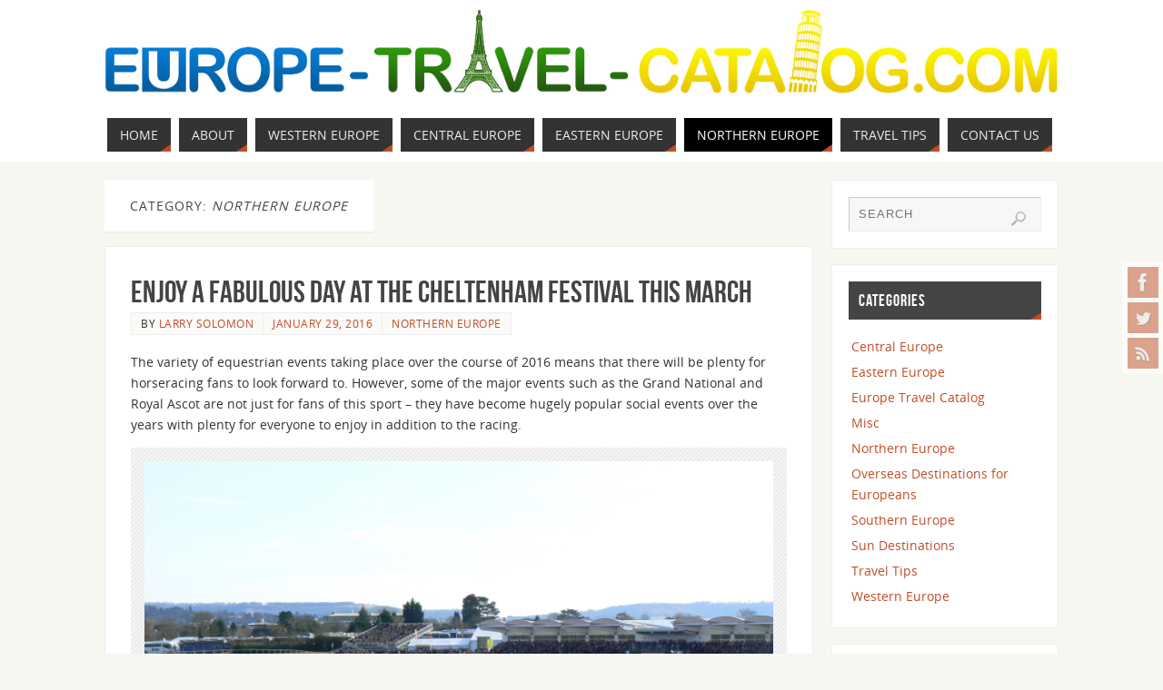

--- FILE ---
content_type: text/html; charset=UTF-8
request_url: https://www.europe-travel-catalog.com/category/northern-europe/
body_size: 13134
content:
<!DOCTYPE html>
<html lang="en-US">
<head>
<meta name="viewport" content="width=device-width, user-scalable=no, initial-scale=1.0, minimum-scale=1.0, maximum-scale=1.0">
<meta http-equiv="Content-Type" content="text/html; charset=UTF-8" />
<link rel="profile" href="https://gmpg.org/xfn/11" />
<link rel="pingback" href="https://www.europe-travel-catalog.com/xmlrpc.php" />
<style type="text/css">/* Parabola Custom CSS */</style><meta name='robots' content='index, follow, max-image-preview:large, max-snippet:-1, max-video-preview:-1' />
	<style>img:is([sizes="auto" i], [sizes^="auto," i]) { contain-intrinsic-size: 3000px 1500px }</style>
	
	<!-- This site is optimized with the Yoast SEO plugin v26.4 - https://yoast.com/wordpress/plugins/seo/ -->
	<title>Northern Europe Archives - Europe Travel Catalog</title>
	<link rel="canonical" href="https://www.europe-travel-catalog.com/category/northern-europe/" />
	<meta property="og:locale" content="en_US" />
	<meta property="og:type" content="article" />
	<meta property="og:title" content="Northern Europe Archives - Europe Travel Catalog" />
	<meta property="og:url" content="https://www.europe-travel-catalog.com/category/northern-europe/" />
	<meta property="og:site_name" content="Europe Travel Catalog" />
	<script type="application/ld+json" class="yoast-schema-graph">{"@context":"https://schema.org","@graph":[{"@type":"CollectionPage","@id":"https://www.europe-travel-catalog.com/category/northern-europe/","url":"https://www.europe-travel-catalog.com/category/northern-europe/","name":"Northern Europe Archives - Europe Travel Catalog","isPartOf":{"@id":"https://www.europe-travel-catalog.com/#website"},"primaryImageOfPage":{"@id":"https://www.europe-travel-catalog.com/category/northern-europe/#primaryimage"},"image":{"@id":"https://www.europe-travel-catalog.com/category/northern-europe/#primaryimage"},"thumbnailUrl":"https://www.europe-travel-catalog.com/wp-content/uploads/2016/01/Flickr_-_Carine06_-_Cheltenham_Racecourse.jpg","inLanguage":"en-US"},{"@type":"ImageObject","inLanguage":"en-US","@id":"https://www.europe-travel-catalog.com/category/northern-europe/#primaryimage","url":"https://www.europe-travel-catalog.com/wp-content/uploads/2016/01/Flickr_-_Carine06_-_Cheltenham_Racecourse.jpg","contentUrl":"https://www.europe-travel-catalog.com/wp-content/uploads/2016/01/Flickr_-_Carine06_-_Cheltenham_Racecourse.jpg","width":2816,"height":2112},{"@type":"WebSite","@id":"https://www.europe-travel-catalog.com/#website","url":"https://www.europe-travel-catalog.com/","name":"Europe Travel Catalog","description":"Europe Travel Information","potentialAction":[{"@type":"SearchAction","target":{"@type":"EntryPoint","urlTemplate":"https://www.europe-travel-catalog.com/?s={search_term_string}"},"query-input":{"@type":"PropertyValueSpecification","valueRequired":true,"valueName":"search_term_string"}}],"inLanguage":"en-US"}]}</script>
	<!-- / Yoast SEO plugin. -->


<link rel="alternate" type="application/rss+xml" title="Europe Travel Catalog &raquo; Feed" href="https://www.europe-travel-catalog.com/feed/" />
<link rel="alternate" type="application/rss+xml" title="Europe Travel Catalog &raquo; Northern Europe Category Feed" href="https://www.europe-travel-catalog.com/category/northern-europe/feed/" />
<script type="text/javascript">
/* <![CDATA[ */
window._wpemojiSettings = {"baseUrl":"https:\/\/s.w.org\/images\/core\/emoji\/15.0.3\/72x72\/","ext":".png","svgUrl":"https:\/\/s.w.org\/images\/core\/emoji\/15.0.3\/svg\/","svgExt":".svg","source":{"concatemoji":"https:\/\/www.europe-travel-catalog.com\/wp-includes\/js\/wp-emoji-release.min.js?ver=e135d6d44d56e6395e2e7c43c1cbe0f6"}};
/*! This file is auto-generated */
!function(i,n){var o,s,e;function c(e){try{var t={supportTests:e,timestamp:(new Date).valueOf()};sessionStorage.setItem(o,JSON.stringify(t))}catch(e){}}function p(e,t,n){e.clearRect(0,0,e.canvas.width,e.canvas.height),e.fillText(t,0,0);var t=new Uint32Array(e.getImageData(0,0,e.canvas.width,e.canvas.height).data),r=(e.clearRect(0,0,e.canvas.width,e.canvas.height),e.fillText(n,0,0),new Uint32Array(e.getImageData(0,0,e.canvas.width,e.canvas.height).data));return t.every(function(e,t){return e===r[t]})}function u(e,t,n){switch(t){case"flag":return n(e,"\ud83c\udff3\ufe0f\u200d\u26a7\ufe0f","\ud83c\udff3\ufe0f\u200b\u26a7\ufe0f")?!1:!n(e,"\ud83c\uddfa\ud83c\uddf3","\ud83c\uddfa\u200b\ud83c\uddf3")&&!n(e,"\ud83c\udff4\udb40\udc67\udb40\udc62\udb40\udc65\udb40\udc6e\udb40\udc67\udb40\udc7f","\ud83c\udff4\u200b\udb40\udc67\u200b\udb40\udc62\u200b\udb40\udc65\u200b\udb40\udc6e\u200b\udb40\udc67\u200b\udb40\udc7f");case"emoji":return!n(e,"\ud83d\udc26\u200d\u2b1b","\ud83d\udc26\u200b\u2b1b")}return!1}function f(e,t,n){var r="undefined"!=typeof WorkerGlobalScope&&self instanceof WorkerGlobalScope?new OffscreenCanvas(300,150):i.createElement("canvas"),a=r.getContext("2d",{willReadFrequently:!0}),o=(a.textBaseline="top",a.font="600 32px Arial",{});return e.forEach(function(e){o[e]=t(a,e,n)}),o}function t(e){var t=i.createElement("script");t.src=e,t.defer=!0,i.head.appendChild(t)}"undefined"!=typeof Promise&&(o="wpEmojiSettingsSupports",s=["flag","emoji"],n.supports={everything:!0,everythingExceptFlag:!0},e=new Promise(function(e){i.addEventListener("DOMContentLoaded",e,{once:!0})}),new Promise(function(t){var n=function(){try{var e=JSON.parse(sessionStorage.getItem(o));if("object"==typeof e&&"number"==typeof e.timestamp&&(new Date).valueOf()<e.timestamp+604800&&"object"==typeof e.supportTests)return e.supportTests}catch(e){}return null}();if(!n){if("undefined"!=typeof Worker&&"undefined"!=typeof OffscreenCanvas&&"undefined"!=typeof URL&&URL.createObjectURL&&"undefined"!=typeof Blob)try{var e="postMessage("+f.toString()+"("+[JSON.stringify(s),u.toString(),p.toString()].join(",")+"));",r=new Blob([e],{type:"text/javascript"}),a=new Worker(URL.createObjectURL(r),{name:"wpTestEmojiSupports"});return void(a.onmessage=function(e){c(n=e.data),a.terminate(),t(n)})}catch(e){}c(n=f(s,u,p))}t(n)}).then(function(e){for(var t in e)n.supports[t]=e[t],n.supports.everything=n.supports.everything&&n.supports[t],"flag"!==t&&(n.supports.everythingExceptFlag=n.supports.everythingExceptFlag&&n.supports[t]);n.supports.everythingExceptFlag=n.supports.everythingExceptFlag&&!n.supports.flag,n.DOMReady=!1,n.readyCallback=function(){n.DOMReady=!0}}).then(function(){return e}).then(function(){var e;n.supports.everything||(n.readyCallback(),(e=n.source||{}).concatemoji?t(e.concatemoji):e.wpemoji&&e.twemoji&&(t(e.twemoji),t(e.wpemoji)))}))}((window,document),window._wpemojiSettings);
/* ]]> */
</script>
<style id='wp-emoji-styles-inline-css' type='text/css'>

	img.wp-smiley, img.emoji {
		display: inline !important;
		border: none !important;
		box-shadow: none !important;
		height: 1em !important;
		width: 1em !important;
		margin: 0 0.07em !important;
		vertical-align: -0.1em !important;
		background: none !important;
		padding: 0 !important;
	}
</style>
<link rel='stylesheet' id='wp-block-library-css' href='https://www.europe-travel-catalog.com/wp-includes/css/dist/block-library/style.min.css?ver=e135d6d44d56e6395e2e7c43c1cbe0f6' type='text/css' media='all' />
<style id='classic-theme-styles-inline-css' type='text/css'>
/*! This file is auto-generated */
.wp-block-button__link{color:#fff;background-color:#32373c;border-radius:9999px;box-shadow:none;text-decoration:none;padding:calc(.667em + 2px) calc(1.333em + 2px);font-size:1.125em}.wp-block-file__button{background:#32373c;color:#fff;text-decoration:none}
</style>
<style id='global-styles-inline-css' type='text/css'>
:root{--wp--preset--aspect-ratio--square: 1;--wp--preset--aspect-ratio--4-3: 4/3;--wp--preset--aspect-ratio--3-4: 3/4;--wp--preset--aspect-ratio--3-2: 3/2;--wp--preset--aspect-ratio--2-3: 2/3;--wp--preset--aspect-ratio--16-9: 16/9;--wp--preset--aspect-ratio--9-16: 9/16;--wp--preset--color--black: #000000;--wp--preset--color--cyan-bluish-gray: #abb8c3;--wp--preset--color--white: #ffffff;--wp--preset--color--pale-pink: #f78da7;--wp--preset--color--vivid-red: #cf2e2e;--wp--preset--color--luminous-vivid-orange: #ff6900;--wp--preset--color--luminous-vivid-amber: #fcb900;--wp--preset--color--light-green-cyan: #7bdcb5;--wp--preset--color--vivid-green-cyan: #00d084;--wp--preset--color--pale-cyan-blue: #8ed1fc;--wp--preset--color--vivid-cyan-blue: #0693e3;--wp--preset--color--vivid-purple: #9b51e0;--wp--preset--gradient--vivid-cyan-blue-to-vivid-purple: linear-gradient(135deg,rgba(6,147,227,1) 0%,rgb(155,81,224) 100%);--wp--preset--gradient--light-green-cyan-to-vivid-green-cyan: linear-gradient(135deg,rgb(122,220,180) 0%,rgb(0,208,130) 100%);--wp--preset--gradient--luminous-vivid-amber-to-luminous-vivid-orange: linear-gradient(135deg,rgba(252,185,0,1) 0%,rgba(255,105,0,1) 100%);--wp--preset--gradient--luminous-vivid-orange-to-vivid-red: linear-gradient(135deg,rgba(255,105,0,1) 0%,rgb(207,46,46) 100%);--wp--preset--gradient--very-light-gray-to-cyan-bluish-gray: linear-gradient(135deg,rgb(238,238,238) 0%,rgb(169,184,195) 100%);--wp--preset--gradient--cool-to-warm-spectrum: linear-gradient(135deg,rgb(74,234,220) 0%,rgb(151,120,209) 20%,rgb(207,42,186) 40%,rgb(238,44,130) 60%,rgb(251,105,98) 80%,rgb(254,248,76) 100%);--wp--preset--gradient--blush-light-purple: linear-gradient(135deg,rgb(255,206,236) 0%,rgb(152,150,240) 100%);--wp--preset--gradient--blush-bordeaux: linear-gradient(135deg,rgb(254,205,165) 0%,rgb(254,45,45) 50%,rgb(107,0,62) 100%);--wp--preset--gradient--luminous-dusk: linear-gradient(135deg,rgb(255,203,112) 0%,rgb(199,81,192) 50%,rgb(65,88,208) 100%);--wp--preset--gradient--pale-ocean: linear-gradient(135deg,rgb(255,245,203) 0%,rgb(182,227,212) 50%,rgb(51,167,181) 100%);--wp--preset--gradient--electric-grass: linear-gradient(135deg,rgb(202,248,128) 0%,rgb(113,206,126) 100%);--wp--preset--gradient--midnight: linear-gradient(135deg,rgb(2,3,129) 0%,rgb(40,116,252) 100%);--wp--preset--font-size--small: 13px;--wp--preset--font-size--medium: 20px;--wp--preset--font-size--large: 36px;--wp--preset--font-size--x-large: 42px;--wp--preset--spacing--20: 0.44rem;--wp--preset--spacing--30: 0.67rem;--wp--preset--spacing--40: 1rem;--wp--preset--spacing--50: 1.5rem;--wp--preset--spacing--60: 2.25rem;--wp--preset--spacing--70: 3.38rem;--wp--preset--spacing--80: 5.06rem;--wp--preset--shadow--natural: 6px 6px 9px rgba(0, 0, 0, 0.2);--wp--preset--shadow--deep: 12px 12px 50px rgba(0, 0, 0, 0.4);--wp--preset--shadow--sharp: 6px 6px 0px rgba(0, 0, 0, 0.2);--wp--preset--shadow--outlined: 6px 6px 0px -3px rgba(255, 255, 255, 1), 6px 6px rgba(0, 0, 0, 1);--wp--preset--shadow--crisp: 6px 6px 0px rgba(0, 0, 0, 1);}:where(.is-layout-flex){gap: 0.5em;}:where(.is-layout-grid){gap: 0.5em;}body .is-layout-flex{display: flex;}.is-layout-flex{flex-wrap: wrap;align-items: center;}.is-layout-flex > :is(*, div){margin: 0;}body .is-layout-grid{display: grid;}.is-layout-grid > :is(*, div){margin: 0;}:where(.wp-block-columns.is-layout-flex){gap: 2em;}:where(.wp-block-columns.is-layout-grid){gap: 2em;}:where(.wp-block-post-template.is-layout-flex){gap: 1.25em;}:where(.wp-block-post-template.is-layout-grid){gap: 1.25em;}.has-black-color{color: var(--wp--preset--color--black) !important;}.has-cyan-bluish-gray-color{color: var(--wp--preset--color--cyan-bluish-gray) !important;}.has-white-color{color: var(--wp--preset--color--white) !important;}.has-pale-pink-color{color: var(--wp--preset--color--pale-pink) !important;}.has-vivid-red-color{color: var(--wp--preset--color--vivid-red) !important;}.has-luminous-vivid-orange-color{color: var(--wp--preset--color--luminous-vivid-orange) !important;}.has-luminous-vivid-amber-color{color: var(--wp--preset--color--luminous-vivid-amber) !important;}.has-light-green-cyan-color{color: var(--wp--preset--color--light-green-cyan) !important;}.has-vivid-green-cyan-color{color: var(--wp--preset--color--vivid-green-cyan) !important;}.has-pale-cyan-blue-color{color: var(--wp--preset--color--pale-cyan-blue) !important;}.has-vivid-cyan-blue-color{color: var(--wp--preset--color--vivid-cyan-blue) !important;}.has-vivid-purple-color{color: var(--wp--preset--color--vivid-purple) !important;}.has-black-background-color{background-color: var(--wp--preset--color--black) !important;}.has-cyan-bluish-gray-background-color{background-color: var(--wp--preset--color--cyan-bluish-gray) !important;}.has-white-background-color{background-color: var(--wp--preset--color--white) !important;}.has-pale-pink-background-color{background-color: var(--wp--preset--color--pale-pink) !important;}.has-vivid-red-background-color{background-color: var(--wp--preset--color--vivid-red) !important;}.has-luminous-vivid-orange-background-color{background-color: var(--wp--preset--color--luminous-vivid-orange) !important;}.has-luminous-vivid-amber-background-color{background-color: var(--wp--preset--color--luminous-vivid-amber) !important;}.has-light-green-cyan-background-color{background-color: var(--wp--preset--color--light-green-cyan) !important;}.has-vivid-green-cyan-background-color{background-color: var(--wp--preset--color--vivid-green-cyan) !important;}.has-pale-cyan-blue-background-color{background-color: var(--wp--preset--color--pale-cyan-blue) !important;}.has-vivid-cyan-blue-background-color{background-color: var(--wp--preset--color--vivid-cyan-blue) !important;}.has-vivid-purple-background-color{background-color: var(--wp--preset--color--vivid-purple) !important;}.has-black-border-color{border-color: var(--wp--preset--color--black) !important;}.has-cyan-bluish-gray-border-color{border-color: var(--wp--preset--color--cyan-bluish-gray) !important;}.has-white-border-color{border-color: var(--wp--preset--color--white) !important;}.has-pale-pink-border-color{border-color: var(--wp--preset--color--pale-pink) !important;}.has-vivid-red-border-color{border-color: var(--wp--preset--color--vivid-red) !important;}.has-luminous-vivid-orange-border-color{border-color: var(--wp--preset--color--luminous-vivid-orange) !important;}.has-luminous-vivid-amber-border-color{border-color: var(--wp--preset--color--luminous-vivid-amber) !important;}.has-light-green-cyan-border-color{border-color: var(--wp--preset--color--light-green-cyan) !important;}.has-vivid-green-cyan-border-color{border-color: var(--wp--preset--color--vivid-green-cyan) !important;}.has-pale-cyan-blue-border-color{border-color: var(--wp--preset--color--pale-cyan-blue) !important;}.has-vivid-cyan-blue-border-color{border-color: var(--wp--preset--color--vivid-cyan-blue) !important;}.has-vivid-purple-border-color{border-color: var(--wp--preset--color--vivid-purple) !important;}.has-vivid-cyan-blue-to-vivid-purple-gradient-background{background: var(--wp--preset--gradient--vivid-cyan-blue-to-vivid-purple) !important;}.has-light-green-cyan-to-vivid-green-cyan-gradient-background{background: var(--wp--preset--gradient--light-green-cyan-to-vivid-green-cyan) !important;}.has-luminous-vivid-amber-to-luminous-vivid-orange-gradient-background{background: var(--wp--preset--gradient--luminous-vivid-amber-to-luminous-vivid-orange) !important;}.has-luminous-vivid-orange-to-vivid-red-gradient-background{background: var(--wp--preset--gradient--luminous-vivid-orange-to-vivid-red) !important;}.has-very-light-gray-to-cyan-bluish-gray-gradient-background{background: var(--wp--preset--gradient--very-light-gray-to-cyan-bluish-gray) !important;}.has-cool-to-warm-spectrum-gradient-background{background: var(--wp--preset--gradient--cool-to-warm-spectrum) !important;}.has-blush-light-purple-gradient-background{background: var(--wp--preset--gradient--blush-light-purple) !important;}.has-blush-bordeaux-gradient-background{background: var(--wp--preset--gradient--blush-bordeaux) !important;}.has-luminous-dusk-gradient-background{background: var(--wp--preset--gradient--luminous-dusk) !important;}.has-pale-ocean-gradient-background{background: var(--wp--preset--gradient--pale-ocean) !important;}.has-electric-grass-gradient-background{background: var(--wp--preset--gradient--electric-grass) !important;}.has-midnight-gradient-background{background: var(--wp--preset--gradient--midnight) !important;}.has-small-font-size{font-size: var(--wp--preset--font-size--small) !important;}.has-medium-font-size{font-size: var(--wp--preset--font-size--medium) !important;}.has-large-font-size{font-size: var(--wp--preset--font-size--large) !important;}.has-x-large-font-size{font-size: var(--wp--preset--font-size--x-large) !important;}
:where(.wp-block-post-template.is-layout-flex){gap: 1.25em;}:where(.wp-block-post-template.is-layout-grid){gap: 1.25em;}
:where(.wp-block-columns.is-layout-flex){gap: 2em;}:where(.wp-block-columns.is-layout-grid){gap: 2em;}
:root :where(.wp-block-pullquote){font-size: 1.5em;line-height: 1.6;}
</style>
<link rel='stylesheet' id='parabola-fonts-css' href='https://www.europe-travel-catalog.com/wp-content/themes/parabola/fonts/fontfaces.css?ver=2.4.0.1' type='text/css' media='all' />
<link rel='stylesheet' id='parabola-style-css' href='https://www.europe-travel-catalog.com/wp-content/themes/parabola_child/style.css?ver=2.4.0.1' type='text/css' media='all' />
<style id='parabola-style-inline-css' type='text/css'>
#header, #main, .topmenu, #colophon, #footer2-inner { max-width: 1050px; } #container.one-column { } #container.two-columns-right #secondary { width:250px; float:right; } #container.two-columns-right #content { width:780px; float:left; } /*fallback*/ #container.two-columns-right #content { width:calc(100% - 270px); float:left; } #container.two-columns-left #primary { width:250px; float:left; } #container.two-columns-left #content { width:780px; float:right; } /*fallback*/ #container.two-columns-left #content { width:-moz-calc(100% - 270px); float:right; width:-webkit-calc(100% - 270px); width:calc(100% - 270px); } #container.three-columns-right .sidey { width:125px; float:left; } #container.three-columns-right #primary { margin-left:20px; margin-right:20px; } #container.three-columns-right #content { width:760px; float:left; } /*fallback*/ #container.three-columns-right #content { width:-moz-calc(100% - 290px); float:left; width:-webkit-calc(100% - 290px); width:calc(100% - 290px);} #container.three-columns-left .sidey { width:125px; float:left; } #container.three-columns-left #secondary {margin-left:20px; margin-right:20px; } #container.three-columns-left #content { width:760px; float:right;} /*fallback*/ #container.three-columns-left #content { width:-moz-calc(100% - 290px); float:right; width:-webkit-calc(100% - 290px); width:calc(100% - 290px); } #container.three-columns-sided .sidey { width:125px; float:left; } #container.three-columns-sided #secondary { float:right; } #container.three-columns-sided #content { width:760px; float:right; /*fallback*/ width:-moz-calc(100% - 290px); float:right; width:-webkit-calc(100% - 290px); float:right; width:calc(100% - 290px); float:right; margin: 0 145px 0 -1050px; } body { font-family: "Open Sans"; } #content h1.entry-title a, #content h2.entry-title a, #content h1.entry-title , #content h2.entry-title, #frontpage .nivo-caption h3, .column-header-image, .column-header-noimage, .columnmore { font-family: "Bebas Neue"; } .widget-title, .widget-title a { line-height: normal; font-family: "Bebas Neue"; } .entry-content h1, .entry-content h2, .entry-content h3, .entry-content h4, .entry-content h5, .entry-content h6, h3#comments-title, #comments #reply-title { font-family: "Yanone Kaffeesatz Regular"; } #site-title span a { font-family: "Oswald Stencil"; } #access ul li a, #access ul li a span { font-family: "Open Sans"; } body { color: #333333; background-color: #F7F7F2 } a { color: #BF4D28; } a:hover { color: #E6AC27; } #header-full { background-color: #FFFFFF; } #site-title span a { color:#BF4D28; } #site-description { color:#444444; } .socials a { background-color: #BF4D28; } .socials .socials-hover { background-color: #333333; } .breadcrumbs:before { border-color: transparent transparent transparent #333333; } #access a, #nav-toggle span { color: #EEEEEE; background-color: #333333; } @media (max-width: 650px) { #access, #nav-toggle { background-color: #333333; } } #access a:hover { color: #E6AC27; background-color: #444444; } #access > .menu > ul > li > a:after, #access > .menu > ul ul:after { border-color: transparent transparent #BF4D28 transparent; } #access ul li:hover a:after { border-bottom-color:#E6AC27;} #access ul li.current_page_item > a, #access ul li.current-menu-item > a, /*#access ul li.current_page_parent > a, #access ul li.current-menu-parent > a,*/ #access ul li.current_page_ancestor > a, #access ul li.current-menu-ancestor > a { color: #FFFFFF; background-color: #000000; } #access ul li.current_page_item > a:hover, #access ul li.current-menu-item > a:hover, /*#access ul li.current_page_parent > a:hover, #access ul li.current-menu-parent > a:hover,*/ #access ul li.current_page_ancestor > a:hover, #access ul li.current-menu-ancestor > a:hover { color: #E6AC27; } .topmenu ul li a { color: #666666; } .topmenu ul li a:after { border-color: #BF4D28 transparent transparent transparent; } .topmenu ul li a:hover:after {border-top-color:#E6AC27} .topmenu ul li a:hover { color: #666666; background-color: #FFFFFF; } div.post, div.page, div.hentry, div.product, div[class^='post-'], #comments, .comments, .column-text, .column-image, #srights, #slefts, #front-text3, #front-text4, .page-title, .page-header, article.post, article.page, article.hentry, .contentsearch, #author-info, #nav-below, .yoyo > li, .woocommerce #mainwoo { background-color: #FFFFFF; } div.post, div.page, div.hentry, .sidey .widget-container, #comments, .commentlist .comment-body, article.post, article.page, article.hentry, #nav-below, .page-header, .yoyo > li, #front-text3, #front-text4 { border-color: #EEEEEE; } #author-info, #entry-author-info { border-color: #F7F7F7; } #entry-author-info #author-avatar, #author-info #author-avatar { border-color: #EEEEEE; } article.sticky:hover { border-color: rgba(230,172,39,.6); } .sidey .widget-container { color: #333333; background-color: #FFFFFF; } .sidey .widget-title { color: #FFFFFF; background-color: #444444; } .sidey .widget-title:after { border-color: transparent transparent #BF4D28; } .sidey .widget-container a { color: #BF4D28; } .sidey .widget-container a:hover { color: #E6AC27; } .entry-content h1, .entry-content h2, .entry-content h3, .entry-content h4, .entry-content h5, .entry-content h6 { color: #444444; } .entry-title, .entry-title a, .page-title { color: #444444; } .entry-title a:hover { color: #000000; } #content h3.entry-format { color: #EEEEEE; background-color: #333333; border-color: #333333; } #content h3.entry-format { color: #EEEEEE; background-color: #333333; border-color: #333333; } .comments-link { background-color: #F7F7F7; } .comments-link:before { border-color: #F7F7F7 transparent transparent; } #footer { color: #AAAAAA; background-color: #1A1917; } #footer2 { color: #AAAAAA; background-color: #131211; border-color:rgba(255,255,255,.1); } #footer a { color: #BF4D28; } #footer a:hover { color: #E6AC27; } #footer2 a { color: #BF4D28; } #footer2 a:hover { color: #E6AC27; } #footer .widget-container { color: #333333; background-color: #FFFFFF; } #footer .widget-title { color: #FFFFFF; background-color: #444444; } #footer .widget-title:after { border-color: transparent transparent #BF4D28; } .footermenu ul li a:after { border-color: transparent transparent #BF4D28 transparent; } a.continue-reading-link { color:#EEEEEE !important; background:#333333; border-color:#EEEEEE; } a.continue-reading-link:hover { background-color:#BF4D28; } .button, #respond .form-submit input#submit { background-color: #F7F7F7; border-color: #EEEEEE; } .button:hover, #respond .form-submit input#submit:hover { border-color: #CCCCCC; } .entry-content tr th, .entry-content thead th { color: #FFFFFF; background-color: #444444; } .entry-content fieldset, .entry-content tr td { border-color: #CCCCCC; } hr { background-color: #CCCCCC; } input[type="text"], input[type="password"], input[type="email"], textarea, select, input[type="color"],input[type="date"],input[type="datetime"],input[type="datetime-local"],input[type="month"],input[type="number"],input[type="range"], input[type="search"],input[type="tel"],input[type="time"],input[type="url"],input[type="week"] { background-color: #F7F7F7; border-color: #CCCCCC #EEEEEE #EEEEEE #CCCCCC; color: #333333; } input[type="submit"], input[type="reset"] { color: #333333; background-color: #F7F7F7; border-color: #EEEEEE;} input[type="text"]:hover, input[type="password"]:hover, input[type="email"]:hover, textarea:hover, input[type="color"]:hover, input[type="date"]:hover, input[type="datetime"]:hover, input[type="datetime-local"]:hover, input[type="month"]:hover, input[type="number"]:hover, input[type="range"]:hover, input[type="search"]:hover, input[type="tel"]:hover, input[type="time"]:hover, input[type="url"]:hover, input[type="week"]:hover { background-color: rgb(247,247,247); background-color: rgba(247,247,247,0.4); } .entry-content code { border-color: #CCCCCC; background-color: #F7F7F7; } .entry-content pre { background-color: #F7F7F7; } .entry-content blockquote { border-color: #BF4D28; background-color: #F7F7F7; } abbr, acronym { border-color: #333333; } span.edit-link { color: #333333; background-color: #EEEEEE; border-color: #F7F7F7; } .meta-border .entry-meta span, .meta-border .entry-utility span.bl_posted { border-color: #F7F7F7; } .meta-accented .entry-meta span, .meta-accented .entry-utility span.bl_posted { background-color: #EEEEEE; border-color: #F7F7F7; } .comment-meta a { color: #999999; } .comment-author { background-color: #F7F7F7; } .comment-details:after { border-color: transparent transparent transparent #F7F7F7; } .comment:hover > div > .comment-author { background-color: #EEEEEE; } .comment:hover > div > .comment-author .comment-details:after { border-color: transparent transparent transparent #EEEEEE; } #respond .form-allowed-tags { color: #999999; } .comment .reply a { border-color: #EEEEEE; color: #333333;} .comment .reply a:hover { background-color: #EEEEEE } .nav-next a:hover, .nav-previous a:hover {background: #F7F7F7} .pagination .current { font-weight: bold; } .pagination span, .pagination a { background-color: #FFFFFF; } .pagination a:hover { background-color: #333333;color:#BF4D28} .page-link em {background-color: #333333; color:#BF4D28;} .page-link a em {color:#E6AC27;} .page-link a:hover em {background-color:#444444;} #searchform input[type="text"] {color:#999999;} #toTop {border-color:transparent transparent #131211;} #toTop:after {border-color:transparent transparent #FFFFFF;} #toTop:hover:after {border-bottom-color:#BF4D28;} .caption-accented .wp-caption { background-color:rgb(191,77,40); background-color:rgba(191,77,40,0.8); color:#FFFFFF} .meta-themed .entry-meta span { color: #999999; background-color: #F7F7F7; border-color: #EEEEEE; } .meta-themed .entry-meta span:hover { background-color: #EEEEEE; } .meta-themed .entry-meta span a:hover { color: #333333; } .entry-content, .entry-summary, #front-text3, #front-text4 { text-align:Default ; } html { font-size:14px; line-height:1.7em; } #content h1.entry-title, #content h2.entry-title { font-size:34px ;} .widget-title, .widget-title a { font-size:18px ;} .entry-content h1 { font-size: 2.676em; } #frontpage h1 { font-size: 2.076em; } .entry-content h2 { font-size: 2.352em; } #frontpage h2 { font-size: 1.752em; } .entry-content h3 { font-size: 2.028em; } #frontpage h3 { font-size: 1.428em; } .entry-content h4 { font-size: 1.704em; } #frontpage h4 { font-size: 1.104em; } .entry-content h5 { font-size: 1.38em; } #frontpage h5 { font-size: 0.78em; } .entry-content h6 { font-size: 1.056em; } #frontpage h6 { font-size: 0.456em; } #site-title span a { font-size:38px ;} #access ul li a { font-size:14px ;} #access ul ul ul a {font-size:12px;} #respond .form-allowed-tags { display:none;} .nocomments, .nocomments2 {display:none;} .comments-link span { display:none;} #header-container > div:first-child { margin:10px 0 0 0px;} .entry-content p, .entry-content ul, .entry-content ol, .entry-content dd, .entry-content pre, .entry-content hr, .commentlist p { margin-bottom: 1.0em; } #header-widget-area { width: 33%; } #branding { height:120px; } @media (max-width: 800px) { #content h1.entry-title, #content h2.entry-title { font-size:32.3px ; } #site-title span a { font-size:34.2px;} } @media (max-width: 650px) { #content h1.entry-title, #content h2.entry-title {font-size:30.6px ;} #site-title span a { font-size:30.4px;} } @media (max-width: 480px) { #site-title span a { font-size:22.8px;} } 
</style>
<link rel='stylesheet' id='parabola-mobile-css' href='https://www.europe-travel-catalog.com/wp-content/themes/parabola/styles/style-mobile.css?ver=2.4.0.1' type='text/css' media='all' />
<script type="text/javascript" src="https://www.europe-travel-catalog.com/wp-includes/js/jquery/jquery.min.js?ver=3.7.1" id="jquery-core-js"></script>
<script type="text/javascript" src="https://www.europe-travel-catalog.com/wp-includes/js/jquery/jquery-migrate.min.js?ver=3.4.1" id="jquery-migrate-js"></script>
<script type="text/javascript" src="https://www.europe-travel-catalog.com/wp-content/plugins/wp-hide-post/public/js/wp-hide-post-public.js?ver=2.0.10" id="wp-hide-post-js"></script>
<script type="text/javascript" id="parabola-frontend-js-extra">
/* <![CDATA[ */
var parabola_settings = {"masonry":"0","magazine":"0","mobile":"1","fitvids":"1"};
/* ]]> */
</script>
<script type="text/javascript" src="https://www.europe-travel-catalog.com/wp-content/themes/parabola/js/frontend.js?ver=2.4.0.1" id="parabola-frontend-js"></script>
<link rel="https://api.w.org/" href="https://www.europe-travel-catalog.com/wp-json/" /><link rel="alternate" title="JSON" type="application/json" href="https://www.europe-travel-catalog.com/wp-json/wp/v2/categories/84" /><link rel="EditURI" type="application/rsd+xml" title="RSD" href="https://www.europe-travel-catalog.com/xmlrpc.php?rsd" />
<link rel="icon" href="https://www.europe-travel-catalog.com/wp-content/uploads/2023/05/cropped-site_icon-32x32.png" sizes="32x32" />
<link rel="icon" href="https://www.europe-travel-catalog.com/wp-content/uploads/2023/05/cropped-site_icon-192x192.png" sizes="192x192" />
<link rel="apple-touch-icon" href="https://www.europe-travel-catalog.com/wp-content/uploads/2023/05/cropped-site_icon-180x180.png" />
<meta name="msapplication-TileImage" content="https://www.europe-travel-catalog.com/wp-content/uploads/2023/05/cropped-site_icon-270x270.png" />
<!--[if lt IE 9]>
<script>
document.createElement('header');
document.createElement('nav');
document.createElement('section');
document.createElement('article');
document.createElement('aside');
document.createElement('footer');
</script>
<![endif]-->
		<style type="text/css" id="wp-custom-css">
			#logo img {max-width:100%;}		</style>
		</head>
<body data-rsssl=1 class="archive category category-northern-europe category-84 parabola-image-five caption-light meta-light parabola_triagles parabola-menu-left">

<div id="toTop"> </div>
<div id="wrapper" class="hfeed">

<div class="socials" id="srights">
			<a  target="_blank"  rel="nofollow" href="https://www.facebook.com/pages/Europetravelcatalog/1440026759586871"
			class="socialicons social-Facebook" title="Facebook">
				<img alt="Facebook" src="https://www.europe-travel-catalog.com/wp-content/themes/parabola/images/socials/Facebook.png" />
			</a>
			<a  target="_blank"  rel="nofollow" href="https://twitter.com/eurtravcatalog"
			class="socialicons social-Twitter" title="Twitter">
				<img alt="Twitter" src="https://www.europe-travel-catalog.com/wp-content/themes/parabola/images/socials/Twitter.png" />
			</a>
			<a  target="_blank"  rel="nofollow" href="https://www.europe-travel-catalog.com/feed/"
			class="socialicons social-RSS" title="RSS">
				<img alt="RSS" src="https://www.europe-travel-catalog.com/wp-content/themes/parabola/images/socials/RSS.png" />
			</a></div>
<div id="header-full">

<header id="header">


		<div id="masthead">

			<div id="branding" role="banner" >

				<div id="header-container">
<div><a id="logo" href="https://www.europe-travel-catalog.com/" ><img title="Europe Travel Catalog" alt="Europe Travel Catalog" src="https://www.europe-travel-catalog.com/wp-content/uploads/2023/05/europetravelcatalog.svg" /></a></div></div>								<div style="clear:both;"></div>

			</div><!-- #branding -->
			<a id="nav-toggle"><span>&nbsp;</span></a>
			
			<nav id="access" class="jssafe" role="navigation">

					<div class="skip-link screen-reader-text"><a href="#content" title="Skip to content">Skip to content</a></div>
	<div class="menu"><ul id="prime_nav" class="menu"><li id="menu-item-24" class="menu-item menu-item-type-custom menu-item-object-custom menu-item-home menu-item-24"><a href="https://www.europe-travel-catalog.com/"><span>Home</span></a></li>
<li id="menu-item-25" class="menu-item menu-item-type-post_type menu-item-object-page menu-item-25"><a href="https://www.europe-travel-catalog.com/about/"><span>About</span></a></li>
<li id="menu-item-159" class="menu-item menu-item-type-taxonomy menu-item-object-category menu-item-159"><a href="https://www.europe-travel-catalog.com/category/western-europe/"><span>Western Europe</span></a></li>
<li id="menu-item-156" class="menu-item menu-item-type-taxonomy menu-item-object-category menu-item-156"><a href="https://www.europe-travel-catalog.com/category/central-europe/"><span>Central Europe</span></a></li>
<li id="menu-item-157" class="menu-item menu-item-type-taxonomy menu-item-object-category menu-item-157"><a href="https://www.europe-travel-catalog.com/category/eastern-europe/"><span>Eastern Europe</span></a></li>
<li id="menu-item-175" class="menu-item menu-item-type-taxonomy menu-item-object-category current-menu-item menu-item-175"><a href="https://www.europe-travel-catalog.com/category/northern-europe/" aria-current="page"><span>Northern Europe</span></a></li>
<li id="menu-item-158" class="menu-item menu-item-type-taxonomy menu-item-object-category menu-item-158"><a href="https://www.europe-travel-catalog.com/category/travel-tips/"><span>Travel Tips</span></a></li>
<li id="menu-item-26" class="menu-item menu-item-type-post_type menu-item-object-page menu-item-26"><a href="https://www.europe-travel-catalog.com/contact-us/"><span>Contact Us</span></a></li>
</ul></div>
			</nav><!-- #access -->

		</div><!-- #masthead -->

	<div style="clear:both;height:1px;width:1px;"> </div>

</header><!-- #header -->
</div><!-- #header-full -->
<div id="main">
	<div  id="forbottom" >
		
		<div style="clear:both;"> </div>

		
		<section id="container" class="two-columns-right">
			<div id="content" role="main">
						
			
				<header class="page-header">
					<h1 class="page-title">Category: <span>Northern Europe</span></h1>									</header>

				<div class="content-masonry">
								
					
	<article id="post-514" class="post-514 post type-post status-publish format-standard has-post-thumbnail hentry category-northern-europe tag-cheltenham tag-festival tag-horse-racing tag-races">
						<header class="entry-header">			
			<h2 class="entry-title">
				<a href="https://www.europe-travel-catalog.com/enjoy-a-fabulous-day-at-the-cheltenham-festival-this-march/" title="Permalink to Enjoy a Fabulous Day at the Cheltenham Festival this March" rel="bookmark">Enjoy a Fabulous Day at the Cheltenham Festival this March</a>
			</h2>
						<div class="entry-meta">
				&nbsp; <span class="author vcard" >By  <a class="url fn n" rel="author" href="https://www.europe-travel-catalog.com/author/jeremyassistant/" title="View all posts by Larry Solomon">Larry Solomon</a></span> <span><time class="onDate date published" datetime="2016-01-29T15:02:14+00:00"> <a href="https://www.europe-travel-catalog.com/enjoy-a-fabulous-day-at-the-cheltenham-festival-this-march/" rel="bookmark">January 29, 2016</a> </time></span><time class="updated"  datetime="2016-03-10T16:45:42+00:00">March 10, 2016</time> <span class="bl_categ"> <a href="https://www.europe-travel-catalog.com/category/northern-europe/" rel="tag">Northern Europe</a> </span>  			</div><!-- .entry-meta -->
			
		
		</header><!-- .entry-header -->
			  
						
												<div class="entry-content">
						<p>The variety of equestrian events taking place over the course of 2016 means that there will be plenty for horseracing fans to look forward to. However, some of the major events such as the Grand National and Royal Ascot are not just for fans of this sport – they have become hugely popular social events over the years with plenty for everyone to enjoy in addition to the racing.</p>
<p><a href="https://www.europe-travel-catalog.com/wp-content/uploads/2016/01/Flickr_-_Carine06_-_Cheltenham_Racecourse.jpg"><img fetchpriority="high" decoding="async" class="alignnone size-full wp-image-515" src="https://www.europe-travel-catalog.com/wp-content/uploads/2016/01/Flickr_-_Carine06_-_Cheltenham_Racecourse.jpg" alt="Flickr_-_Carine06_-_Cheltenham_Racecourse" width="2816" height="2112" srcset="https://www.europe-travel-catalog.com/wp-content/uploads/2016/01/Flickr_-_Carine06_-_Cheltenham_Racecourse.jpg 2816w, https://www.europe-travel-catalog.com/wp-content/uploads/2016/01/Flickr_-_Carine06_-_Cheltenham_Racecourse-300x225.jpg 300w, https://www.europe-travel-catalog.com/wp-content/uploads/2016/01/Flickr_-_Carine06_-_Cheltenham_Racecourse-1024x768.jpg 1024w, https://www.europe-travel-catalog.com/wp-content/uploads/2016/01/Flickr_-_Carine06_-_Cheltenham_Racecourse-150x113.jpg 150w, https://www.europe-travel-catalog.com/wp-content/uploads/2016/01/Flickr_-_Carine06_-_Cheltenham_Racecourse-200x150.jpg 200w" sizes="(max-width: 2816px) 100vw, 2816px" /></a></p>
<p>One of the major events that is coming up this year is the hugely popular Cheltenham Festival, which will be taking place from 15th to 18th March 2016 at the famous Cheltenham racecourse. Those attending will be able to enjoy everything from watching the races and having a flutter to special days such as Ladies’ Day, St Patrick’s Thursday and the excitement of Gold Cup Day. For those that want to place bets, heading to a Cheltenham betting site such as Coral means that you can look forward to ease and convenience as well as keeping up with the latest information on this hotly anticipated event. You can check up on <a href="http://sports.coral.co.uk/horse-racing" target="_blank">Coral’s Cheltenham Festival betting market</a> and odds online too, so this betting site will benefit both those going to the event and those who cannot make it in person.</p>
<h3><strong>Plan your visit to Cheltenham</strong></h3>
<p>If you are one of the lucky people heading to Cheltenham this year, it is a good idea to plan ahead so that all you need to do is sit back and look forward to the excitement of the event. You should make sure you get your accommodation booked as early as possible if you plan to stay overnight, as local hotels are likely to get booked up quickly. There are plenty of places to stay close to the racecourse such as the comfortable yet affordable <a href="https://www.travelodge.co.uk/hotels/84/Cheltenham-hotel?WT.srch=1&amp;gclid=CjwKEAiA8qG1BRDz0tmK0pufw3QSJACfn6olzAvJdUGPo_PflYUrn4x8sVC1VM5f3NagtUx14H83PBoC-wvw_wcB" target="_blank">Travelodge Cheltenham Hotel</a>, which is just a few miles from the racecourse. Other nearby hotels include the Clarence Court Hotel, Ellenborough Park Hotel, and the Central Hotel Cheltenham.</p>
<p>It is also advisable to plan ahead when it comes to other sights and attractions during your time in Cheltenham. There are plenty of attractions and places of interest that you might want to visit before or after the races. The <a href="http://www.cheltenhammuseum.org.uk/" target="_blank">Wilson Cheltenham Art Gallery and Museum</a> is a great choice of culture vultures or you can enjoy spending some time at the beautiful Montpellier Gardens, which is perfect if you want to soak up some natural beauty and tranquillity.</p>
<p>There is also plenty for you to enjoy at the racecourse itself in addition to the racing. Take in the bronze statues of some of the well known horses that have raced at the course or step into the Trophy Room and take a look at the stunning trophies that are displayed there. The Hall of Fame is also a must for racing fans or if you want a more exciting experience you can head to the onsite Guinness Village for great music and a refreshing pint.</p>
												</div><!-- .entry-content --> 
									
		 	<footer class="entry-meta">
		<div class="footer-tags"><span class="bl_tagg">Tagged</span> &nbsp;&nbsp;<a href="https://www.europe-travel-catalog.com/tag/cheltenham/" rel="tag">Cheltenham</a>, <a href="https://www.europe-travel-catalog.com/tag/festival/" rel="tag">festival</a>, <a href="https://www.europe-travel-catalog.com/tag/horse-racing/" rel="tag">horse racing</a>, <a href="https://www.europe-travel-catalog.com/tag/races/" rel="tag">races</a> </div>
     	</footer><!-- #entry-meta -->

	</article><!-- #post-514 -->
	
	

				
					
	<article id="post-268" class="post-268 post type-post status-publish format-standard has-post-thumbnail hentry category-central-europe category-northern-europe category-southern-europe category-western-europe tag-austria tag-europe tag-ireland tag-italy tag-norway tag-spas">
						<header class="entry-header">			
			<h2 class="entry-title">
				<a href="https://www.europe-travel-catalog.com/the-best-spas-in-europe/" title="Permalink to The best spas in Europe" rel="bookmark">The best spas in Europe</a>
			</h2>
						<div class="entry-meta">
				&nbsp; <span class="author vcard" >By  <a class="url fn n" rel="author" href="https://www.europe-travel-catalog.com/author/jeremyassistant/" title="View all posts by Larry Solomon">Larry Solomon</a></span> <span><time class="onDate date published" datetime="2015-04-16T00:34:58+00:00"> <a href="https://www.europe-travel-catalog.com/the-best-spas-in-europe/" rel="bookmark">April 16, 2015</a> </time></span><time class="updated"  datetime="2016-01-08T06:00:09+00:00">January 8, 2016</time> <span class="bl_categ"> <a href="https://www.europe-travel-catalog.com/category/central-europe/" rel="tag">Central Europe</a>, <a href="https://www.europe-travel-catalog.com/category/northern-europe/" rel="tag">Northern Europe</a>, <a href="https://www.europe-travel-catalog.com/category/southern-europe/" rel="tag">Southern Europe</a>, <a href="https://www.europe-travel-catalog.com/category/western-europe/" rel="tag">Western Europe</a> </span>  			</div><!-- .entry-meta -->
			
		
		</header><!-- .entry-header -->
			  
						
												<div class="entry-content">
						<p><a href="https://www.europe-travel-catalog.com/wp-content/uploads/2015/04/etc_intofaspa.jpg"><img decoding="async" class="aligncenter wp-image-269" title="The best spas in Europe have decor that relax the client upon entry ... photo by CC user Avilash behera on wikimedia" src="https://www.europe-travel-catalog.com/wp-content/uploads/2015/04/etc_intofaspa.jpg" alt="The best spas in Europe have decor that relax the client upon entry ... photo by CC user Avilash behera on wikimedia" width="600" height="338" srcset="https://www.europe-travel-catalog.com/wp-content/uploads/2015/04/etc_intofaspa.jpg 1024w, https://www.europe-travel-catalog.com/wp-content/uploads/2015/04/etc_intofaspa-300x168.jpg 300w, https://www.europe-travel-catalog.com/wp-content/uploads/2015/04/etc_intofaspa-150x84.jpg 150w, https://www.europe-travel-catalog.com/wp-content/uploads/2015/04/etc_intofaspa-250x140.jpg 250w" sizes="(max-width: 600px) 100vw, 600px" /></a></p>
<p>Those looking for a truly exquisite experience during their luxury holidays in Europe should make an effort to visit one of the many soothing spas that can be found across the continent. From Sicily to Scandinavia, there are many resorts that fit the bill perfectly, but the following five can be considered among the very best spas in Europe for the atmosphere that they create for their deserving clientele.</p>
<p><b>1) Therme del Parco, Forte, Italy</b></p>
<p>Looking to unknot all the tension in those tight muscles after a long week of <a title="don't miss these romantic spots in Italy" href="https://www.europe-travel-catalog.com/italys-most-romantic-spots/" target="_blank">sightseeing across Italy</a>? Checking into Therme del Parco will prove to be a wise decision, as this spa has a well-established track record of pampering professional athletes and other well-known celebrities in need of world class care.</p>
<p>With over 40 specialists on staff across 20 rooms, you won&#8217;t wait long to be served, and state of the art equipment like thalassotherapy pools that will knead away your sore muscles in record time, you will get excellent value for the price that you pay here.</p>
<p><b>2) Viva Mayr, Lake Worth, Austria</b></p>
<p>While the most effective treatments in spas focus on your battered body, the first curative effects you&#8217;ll notice when at Viva Mayr in Austria will be on your mind, as the gorgeous views of the snow-capped Alps will set your mind at ease in between treatments on their well-situated deck.</p>
<p>Based on the teachings of Dr. Franz Mayr, this institution heals you by focusing on changing the way you eat, and by cleansing the damage that your prior habits have already wreaked on your body. Over five days, they will set you on the path to a more energetic life, leaving you a brand new person at the end of your time there.</p>
<p><b>3) Europe Hotel Resort, Killarney, Ireland</b></p>
<p>For some, the emerald green hills and placid lakes of Ireland is just want they need to reset their mind and bodies. The best place to achieve this goal on this magical isle is at the Europe Hotel Resort in Killarney, as the relaxing vistas soothe the mind as the hydrotherapy pools take all the stress out of every muscle and joint within you.</p>
<p><b>4) Grand Hotel Oslo, Oslo, Norway</b></p>
<p>The perfect way to end a holiday spent viewing fjords along the Norwegian coast is to check into the Grand Hotel Oslo, as its highly regarded spa is considered to be one of the best spots to relax in all of Northern Europe.</p>
<p>With luxurious stonework throughout and divine Artesia body scrubs being its biggest claim to fame, you might find yourself extending your stay here one more night for the spa alone.</p>
												</div><!-- .entry-content --> 
									
		 	<footer class="entry-meta">
		<div class="footer-tags"><span class="bl_tagg">Tagged</span> &nbsp;&nbsp;<a href="https://www.europe-travel-catalog.com/tag/austria/" rel="tag">Austria</a>, <a href="https://www.europe-travel-catalog.com/tag/europe/" rel="tag">Europe</a>, <a href="https://www.europe-travel-catalog.com/tag/ireland/" rel="tag">Ireland</a>, <a href="https://www.europe-travel-catalog.com/tag/italy/" rel="tag">Italy</a>, <a href="https://www.europe-travel-catalog.com/tag/norway/" rel="tag">Norway</a>, <a href="https://www.europe-travel-catalog.com/tag/spas/" rel="tag">spas</a> </div>
     	</footer><!-- #entry-meta -->

	</article><!-- #post-268 -->
	
	

				
					
	<article id="post-172" class="post-172 post type-post status-publish format-standard has-post-thumbnail hentry category-northern-europe tag-eastern-europe tag-estonia tag-nortern-europe">
						<header class="entry-header">			
			<h2 class="entry-title">
				<a href="https://www.europe-travel-catalog.com/top-reasons-visit-estonia/" title="Permalink to Top Reasons To Visit Estonia" rel="bookmark">Top Reasons To Visit Estonia</a>
			</h2>
						<div class="entry-meta">
				&nbsp; <span class="author vcard" >By  <a class="url fn n" rel="author" href="https://www.europe-travel-catalog.com/author/admin/" title="View all posts by Europe Travel Catalog">Europe Travel Catalog</a></span> <span><time class="onDate date published" datetime="2014-05-30T18:45:30+00:00"> <a href="https://www.europe-travel-catalog.com/top-reasons-visit-estonia/" rel="bookmark">May 30, 2014</a> </time></span><time class="updated"  datetime="2014-05-30T20:29:46+00:00">May 30, 2014</time> <span class="bl_categ"> <a href="https://www.europe-travel-catalog.com/category/northern-europe/" rel="tag">Northern Europe</a> </span>  			</div><!-- .entry-meta -->
			
		
		</header><!-- .entry-header -->
			  
						
												<div class="entry-content">
						<p>For quite some time now, the top reasons to visit Estonia have slowly paved their way into the European tourism market. The moment you set foot into Estonia, be prepared to be captivated by its enthralling scenic landscapes and beautiful cities. For those who are not yet familiar with the country as a tourist destination, read on and you’ll find out more as to why this country is regarded as a secret treasure to a lot of people in Estonia as well as well traveled Europeans.</p>
<p><a href="https://www.europe-travel-catalog.com/wp-content/uploads/2014/05/cathedral-in-Estonia.jpg"><img decoding="async" class="alignnone size-full wp-image-173" src="https://www.europe-travel-catalog.com/wp-content/uploads/2014/05/cathedral-in-Estonia.jpg" alt="cathedral in Estonia" width="640" height="431" srcset="https://www.europe-travel-catalog.com/wp-content/uploads/2014/05/cathedral-in-Estonia.jpg 640w, https://www.europe-travel-catalog.com/wp-content/uploads/2014/05/cathedral-in-Estonia-300x202.jpg 300w, https://www.europe-travel-catalog.com/wp-content/uploads/2014/05/cathedral-in-Estonia-150x101.jpg 150w, https://www.europe-travel-catalog.com/wp-content/uploads/2014/05/cathedral-in-Estonia-222x150.jpg 222w" sizes="(max-width: 640px) 100vw, 640px" /></a></p>
<p>Just in the heart of the country lies Tallinn which is Estonia’s capital. Tallinn being a boat trip away from Helsinki and Stockholm makes it the ideal spot to start a tour through Scandinavia and is definitely one of the top reasons to visit Estonia.</p>
<p>Getting to Northern and Western Estonia will surely lead you to the picturesque tourist attractions which the inimitable Estonian sceneries have to offer. Lahemaa National Park for example which is situated on the north shores of the country is deemed as one of the top reasons to visit Estonia given it is among the most significant nature reserve regions in Europe. Tallinn Botanical Garden on the other hand is another spot to see in Estonia positioned in the quaint dell of Pirita River. The Botanical Garden features numerous interesting plant collections which are distinct in the country. Conversely, Matsalu National Park also has an edge to boast since it is a real oasis for bird-gazing enthusiasts. Furthermore, Matsalu displays a lot of bird-watching areas and trekking routes which will allow you to take pleasure in the place more.</p>
<p>Known as a rich historical country, Estonia’s former position in the Soviet Union has merited the nation with a unique historical standing. Currently, ancient Soviet Architectural structures and transportation remain ever-present thus proves itself to be a nice place to explore for those who are full-fledged aficionados of history.</p>
<p>Also put in mind that the sandy beaches are definitely one of the top reasons to visit Estonia owing to its various offered beach activities such as sunbathing, swimming, sailing and windsurfing which will never fail to add more thrill to your vacation getaway in Estonia.</p>
<p>&nbsp;</p>
<p>&nbsp;</p>
												</div><!-- .entry-content --> 
									
		 	<footer class="entry-meta">
		<div class="footer-tags"><span class="bl_tagg">Tagged</span> &nbsp;&nbsp;<a href="https://www.europe-travel-catalog.com/tag/eastern-europe/" rel="tag">Eastern Europe</a>, <a href="https://www.europe-travel-catalog.com/tag/estonia/" rel="tag">Estonia</a>, <a href="https://www.europe-travel-catalog.com/tag/nortern-europe/" rel="tag">Nortern Europe</a> </div>
     	</footer><!-- #entry-meta -->

	</article><!-- #post-172 -->
	
	

								</div> <!--content-masonry-->

				
						
						</div><!-- #content -->
				<div id="secondary" class="widget-area sidey" role="complementary">
		
			<ul class="xoxo">
								<li id="search-3" class="widget-container widget_search">
<form role="search" method="get" class="searchform" action="https://www.europe-travel-catalog.com/">
	<label>
		<span class="screen-reader-text">Search for:</span>
		<input type="search" class="s" placeholder="SEARCH" value="" name="s" />
	</label>
	<button type="submit" class="searchsubmit"><span class="screen-reader-text">Search</span></button>
</form>
</li><li id="categories-3" class="widget-container widget_categories"><h3 class="widget-title">Categories</h3>
			<ul>
					<li class="cat-item cat-item-78"><a href="https://www.europe-travel-catalog.com/category/central-europe/">Central Europe</a>
</li>
	<li class="cat-item cat-item-80"><a href="https://www.europe-travel-catalog.com/category/eastern-europe/">Eastern Europe</a>
</li>
	<li class="cat-item cat-item-1"><a href="https://www.europe-travel-catalog.com/category/europe-travel-catalog/">Europe Travel Catalog</a>
</li>
	<li class="cat-item cat-item-172"><a href="https://www.europe-travel-catalog.com/category/misc/">Misc</a>
</li>
	<li class="cat-item cat-item-84 current-cat"><a aria-current="page" href="https://www.europe-travel-catalog.com/category/northern-europe/">Northern Europe</a>
</li>
	<li class="cat-item cat-item-145"><a href="https://www.europe-travel-catalog.com/category/overseas-destinations-for-europeans/">Overseas Destinations for Europeans</a>
</li>
	<li class="cat-item cat-item-137"><a href="https://www.europe-travel-catalog.com/category/southern-europe/">Southern Europe</a>
</li>
	<li class="cat-item cat-item-105"><a href="https://www.europe-travel-catalog.com/category/sun-destinations/">Sun Destinations</a>
</li>
	<li class="cat-item cat-item-81"><a href="https://www.europe-travel-catalog.com/category/travel-tips/">Travel Tips</a>
</li>
	<li class="cat-item cat-item-79"><a href="https://www.europe-travel-catalog.com/category/western-europe/">Western Europe</a>
</li>
			</ul>

			</li>
		<li id="recent-posts-3" class="widget-container widget_recent_entries">
		<h3 class="widget-title">Recent Posts</h3>
		<ul>
											<li>
					<a href="https://www.europe-travel-catalog.com/5-odd-reasons-people-denied-entry-usa/">5 Odd Reasons People have been denied entry to the USA</a>
									</li>
											<li>
					<a href="https://www.europe-travel-catalog.com/have-you-ever-experienced-a-night-out-in-prague/">Have You Ever Experienced a Night Out in Prague?</a>
									</li>
											<li>
					<a href="https://www.europe-travel-catalog.com/home-decorators-collection/">Home Decorators Collection</a>
									</li>
											<li>
					<a href="https://www.europe-travel-catalog.com/3-great-restaurants-to-taste-local-fare-in-rome/">3 Great Restaurants to Taste Local Fare in Rome</a>
									</li>
											<li>
					<a href="https://www.europe-travel-catalog.com/six-films-set-in-rome/">Six Films Set in Rome</a>
									</li>
					</ul>

		</li>			</ul>

			
		</div>
		</section><!-- #primary -->

	<div style="clear:both;"></div>
	</div> <!-- #forbottom -->
	</div><!-- #main -->


	<footer id="footer" role="contentinfo">
		<div id="colophon">
		
			
			
		</div><!-- #colophon -->

		<div id="footer2">
			<div id="site-copyright">All content &copy; 2014 by Europe Travel Catalog.</div>
						
		</div><!-- #footer2 -->

	</footer><!-- #footer -->

</div><!-- #wrapper -->


<script type="text/javascript">var cryout_global_content_width = 800;</script>
</body>
</html>


--- FILE ---
content_type: text/css
request_url: https://www.europe-travel-catalog.com/wp-content/themes/parabola_child/style.css?ver=2.4.0.1
body_size: 134
content:
/*

Theme Name: Parabola Child

Description: Parabola Child Theme

Author: Kevin V.

Template: parabola

Version: 1.0.0 

*/



/* =Imports styles from the parent theme

-------------------------------------------------------------- */

@import url('../parabola/style.css');



#slider img {width:1050px !important; height:350px !important;}

.column-image h3 {bottom:30px;display:block;}

#prime_nav {text-align:center;}

#access ul li {float:none;display:inline-block;margin-right:5px;}

#front-columns  div#column3 {margin-right:0px;}

--- FILE ---
content_type: image/svg+xml
request_url: https://www.europe-travel-catalog.com/wp-content/uploads/2023/05/europetravelcatalog.svg
body_size: 237520
content:
<?xml version="1.0" encoding="UTF-8"?>
<svg xmlns="http://www.w3.org/2000/svg" xmlns:xlink="http://www.w3.org/1999/xlink" width="2565" height="227" viewBox="0 0 2565 227">
  <image width="2565" height="227" xlink:href="[data-uri]"></image>
</svg>
